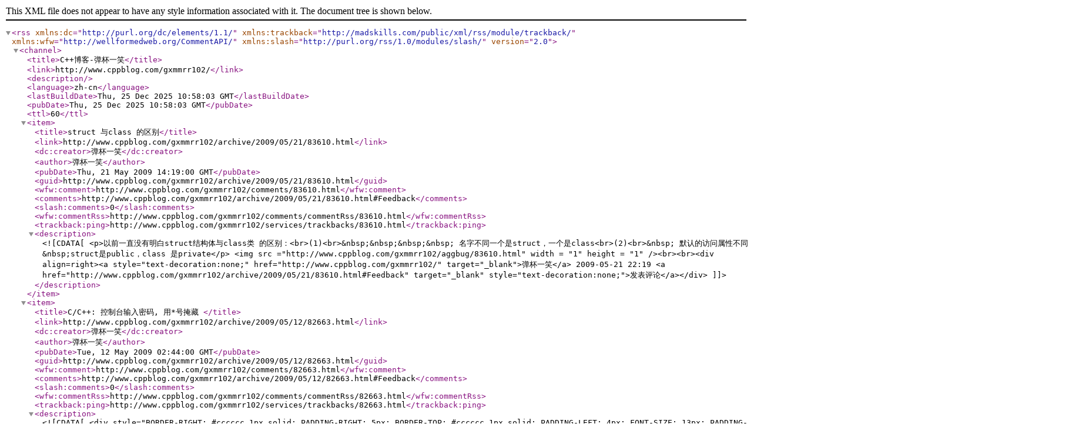

--- FILE ---
content_type: text/xml
request_url: http://www.cppblog.com/gxmmrr102/rss.aspx
body_size: 8109
content:
<?xml version="1.0" encoding="utf-8" standalone="yes"?><rss version="2.0" xmlns:dc="http://purl.org/dc/elements/1.1/" xmlns:trackback="http://madskills.com/public/xml/rss/module/trackback/" xmlns:wfw="http://wellformedweb.org/CommentAPI/" xmlns:slash="http://purl.org/rss/1.0/modules/slash/"><channel><title>C++博客-弹杯一笑</title><link>http://www.cppblog.com/gxmmrr102/</link><description /><language>zh-cn</language><lastBuildDate>Thu, 25 Dec 2025 10:58:03 GMT</lastBuildDate><pubDate>Thu, 25 Dec 2025 10:58:03 GMT</pubDate><ttl>60</ttl><item><title>struct 与class 的区别</title><link>http://www.cppblog.com/gxmmrr102/archive/2009/05/21/83610.html</link><dc:creator>弹杯一笑</dc:creator><author>弹杯一笑</author><pubDate>Thu, 21 May 2009 14:19:00 GMT</pubDate><guid>http://www.cppblog.com/gxmmrr102/archive/2009/05/21/83610.html</guid><wfw:comment>http://www.cppblog.com/gxmmrr102/comments/83610.html</wfw:comment><comments>http://www.cppblog.com/gxmmrr102/archive/2009/05/21/83610.html#Feedback</comments><slash:comments>0</slash:comments><wfw:commentRss>http://www.cppblog.com/gxmmrr102/comments/commentRss/83610.html</wfw:commentRss><trackback:ping>http://www.cppblog.com/gxmmrr102/services/trackbacks/83610.html</trackback:ping><description><![CDATA[<p>以前一直没有明白struct结构体与class类 的区别：<br>(1)<br>&nbsp;&nbsp;&nbsp;&nbsp; 名字不同一个是struct，一个是class<br>(2)<br>&nbsp; 默认的访问属性不同&nbsp;struct是public，class 是private</p>
<img src ="http://www.cppblog.com/gxmmrr102/aggbug/83610.html" width = "1" height = "1" /><br><br><div align=right><a style="text-decoration:none;" href="http://www.cppblog.com/gxmmrr102/" target="_blank">弹杯一笑</a> 2009-05-21 22:19 <a href="http://www.cppblog.com/gxmmrr102/archive/2009/05/21/83610.html#Feedback" target="_blank" style="text-decoration:none;">发表评论</a></div>]]></description></item><item><title>C/C++: 控制台输入密码, 用*号掩藏 </title><link>http://www.cppblog.com/gxmmrr102/archive/2009/05/12/82663.html</link><dc:creator>弹杯一笑</dc:creator><author>弹杯一笑</author><pubDate>Tue, 12 May 2009 02:44:00 GMT</pubDate><guid>http://www.cppblog.com/gxmmrr102/archive/2009/05/12/82663.html</guid><wfw:comment>http://www.cppblog.com/gxmmrr102/comments/82663.html</wfw:comment><comments>http://www.cppblog.com/gxmmrr102/archive/2009/05/12/82663.html#Feedback</comments><slash:comments>0</slash:comments><wfw:commentRss>http://www.cppblog.com/gxmmrr102/comments/commentRss/82663.html</wfw:commentRss><trackback:ping>http://www.cppblog.com/gxmmrr102/services/trackbacks/82663.html</trackback:ping><description><![CDATA[<div style="BORDER-RIGHT: #cccccc 1px solid; PADDING-RIGHT: 5px; BORDER-TOP: #cccccc 1px solid; PADDING-LEFT: 4px; FONT-SIZE: 13px; PADDING-BOTTOM: 4px; BORDER-LEFT: #cccccc 1px solid; WIDTH: 98%; WORD-BREAK: break-all; PADDING-TOP: 4px; BORDER-BOTTOM: #cccccc 1px solid; BACKGROUND-COLOR: #eeeeee"><img src="http://www.cppblog.com/Images/OutliningIndicators/None.gif" align=top><span style="COLOR: #008000">//</span><span style="COLOR: #008000">此代码有一个网友所写</span><span style="COLOR: #008000"><br><img src="http://www.cppblog.com/Images/OutliningIndicators/None.gif" align=top></span><span style="COLOR: #000000"><br><img src="http://www.cppblog.com/Images/OutliningIndicators/None.gif" align=top>#include&nbsp;</span><span style="COLOR: #000000">&lt;</span><span style="COLOR: #000000">iostream</span><span style="COLOR: #000000">&gt;</span><span style="COLOR: #000000"><br><img src="http://www.cppblog.com/Images/OutliningIndicators/None.gif" align=top>#include&nbsp;</span><span style="COLOR: #000000">&lt;</span><span style="COLOR: #000000">conio.h</span><span style="COLOR: #000000">&gt;</span><span style="COLOR: #000000"><br><img src="http://www.cppblog.com/Images/OutliningIndicators/None.gif" align=top><br><img id=Codehighlighter1_54_186_Open_Image onclick="this.style.display='none'; Codehighlighter1_54_186_Open_Text.style.display='none'; Codehighlighter1_54_186_Closed_Image.style.display='inline'; Codehighlighter1_54_186_Closed_Text.style.display='inline';" src="http://www.cppblog.com/Images/OutliningIndicators/ExpandedBlockStart.gif" align=top><img id=Codehighlighter1_54_186_Closed_Image style="DISPLAY: none" onclick="this.style.display='none'; Codehighlighter1_54_186_Closed_Text.style.display='none'; Codehighlighter1_54_186_Open_Image.style.display='inline'; Codehighlighter1_54_186_Open_Text.style.display='inline';" src="http://www.cppblog.com/Images/OutliningIndicators/ContractedBlock.gif" align=top></span><span id=Codehighlighter1_54_186_Closed_Text style="BORDER-RIGHT: #808080 1px solid; BORDER-TOP: #808080 1px solid; DISPLAY: none; BORDER-LEFT: #808080 1px solid; BORDER-BOTTOM: #808080 1px solid; BACKGROUND-COLOR: #ffffff">/**/</span><span id=Codehighlighter1_54_186_Open_Text><span style="COLOR: #008000">/*</span><span style="COLOR: #008000">*<br><img src="http://www.cppblog.com/Images/OutliningIndicators/InBlock.gif" align=top>&nbsp;*&nbsp;秘密在于conio.h中的getch()从键盘中读取字符时,并不会在屏幕上输出已经输入的字符,<br><img src="http://www.cppblog.com/Images/OutliningIndicators/InBlock.gif" align=top>&nbsp;*&nbsp;而用一个putch('*')来哄骗,代表已经输入一个字符<br><img src="http://www.cppblog.com/Images/OutliningIndicators/InBlock.gif" align=top>&nbsp;*&nbsp;怪不得这个头文件要叫conio.h,&nbsp;con的意思就有哄骗,看来就是由此而来.<br><img src="http://www.cppblog.com/Images/OutliningIndicators/ExpandedBlockEnd.gif" align=top>&nbsp;</span><span style="COLOR: #008000">*/</span></span><span style="COLOR: #000000"><br><img src="http://www.cppblog.com/Images/OutliningIndicators/None.gif" align=top><br><img src="http://www.cppblog.com/Images/OutliningIndicators/None.gif" align=top></span><span style="COLOR: #0000ff">using</span><span style="COLOR: #000000">&nbsp;</span><span style="COLOR: #0000ff">namespace</span><span style="COLOR: #000000">&nbsp;std;<br><img src="http://www.cppblog.com/Images/OutliningIndicators/None.gif" align=top><br><img id=Codehighlighter1_222_1585_Open_Image onclick="this.style.display='none'; Codehighlighter1_222_1585_Open_Text.style.display='none'; Codehighlighter1_222_1585_Closed_Image.style.display='inline'; Codehighlighter1_222_1585_Closed_Text.style.display='inline';" src="http://www.cppblog.com/Images/OutliningIndicators/ExpandedBlockStart.gif" align=top><img id=Codehighlighter1_222_1585_Closed_Image style="DISPLAY: none" onclick="this.style.display='none'; Codehighlighter1_222_1585_Closed_Text.style.display='none'; Codehighlighter1_222_1585_Open_Image.style.display='inline'; Codehighlighter1_222_1585_Open_Text.style.display='inline';" src="http://www.cppblog.com/Images/OutliningIndicators/ContractedBlock.gif" align=top></span><span style="COLOR: #0000ff">int</span><span style="COLOR: #000000">&nbsp;main()&nbsp;</span><span id=Codehighlighter1_222_1585_Closed_Text style="BORDER-RIGHT: #808080 1px solid; BORDER-TOP: #808080 1px solid; DISPLAY: none; BORDER-LEFT: #808080 1px solid; BORDER-BOTTOM: #808080 1px solid; BACKGROUND-COLOR: #ffffff"><img src="http://www.cppblog.com/Images/dot.gif"></span><span id=Codehighlighter1_222_1585_Open_Text><span style="COLOR: #000000">{<br><img src="http://www.cppblog.com/Images/OutliningIndicators/InBlock.gif" align=top>&nbsp;&nbsp;&nbsp;&nbsp;&nbsp;&nbsp;&nbsp;&nbsp;</span><span style="COLOR: #0000ff">char</span><span style="COLOR: #000000">*</span><span style="COLOR: #000000">&nbsp;password;<br><img src="http://www.cppblog.com/Images/OutliningIndicators/InBlock.gif" align=top>&nbsp;&nbsp;&nbsp;&nbsp;&nbsp;&nbsp;&nbsp;&nbsp;</span><span style="COLOR: #0000ff">char</span><span style="COLOR: #000000">*</span><span style="COLOR: #000000">&nbsp;passwordConfirm;<br><img src="http://www.cppblog.com/Images/OutliningIndicators/InBlock.gif" align=top><br><img src="http://www.cppblog.com/Images/OutliningIndicators/InBlock.gif" align=top>&nbsp;&nbsp;&nbsp;&nbsp;&nbsp;&nbsp;&nbsp;&nbsp;</span><span style="COLOR: #0000ff">int</span><span style="COLOR: #000000">&nbsp;length&nbsp;</span><span style="COLOR: #000000">=</span><span style="COLOR: #000000">&nbsp;</span><span style="COLOR: #000000">4</span><span style="COLOR: #000000">;<br><img src="http://www.cppblog.com/Images/OutliningIndicators/InBlock.gif" align=top>&nbsp;&nbsp;&nbsp;&nbsp;&nbsp;&nbsp;&nbsp;&nbsp;password&nbsp;</span><span style="COLOR: #000000">=</span><span style="COLOR: #000000">&nbsp;</span><span style="COLOR: #0000ff">new</span><span style="COLOR: #000000">&nbsp;</span><span style="COLOR: #0000ff">char</span><span style="COLOR: #000000">[length&nbsp;</span><span style="COLOR: #000000">+</span><span style="COLOR: #000000">&nbsp;</span><span style="COLOR: #000000">1</span><span style="COLOR: #000000">];<br><img src="http://www.cppblog.com/Images/OutliningIndicators/InBlock.gif" align=top>&nbsp;&nbsp;&nbsp;&nbsp;&nbsp;&nbsp;&nbsp;&nbsp;passwordConfirm&nbsp;</span><span style="COLOR: #000000">=</span><span style="COLOR: #000000">&nbsp;</span><span style="COLOR: #0000ff">new</span><span style="COLOR: #000000">&nbsp;</span><span style="COLOR: #0000ff">char</span><span style="COLOR: #000000">[length&nbsp;</span><span style="COLOR: #000000">+</span><span style="COLOR: #000000">&nbsp;</span><span style="COLOR: #000000">1</span><span style="COLOR: #000000">];<br><img src="http://www.cppblog.com/Images/OutliningIndicators/InBlock.gif" align=top><br><img src="http://www.cppblog.com/Images/OutliningIndicators/InBlock.gif" align=top>&nbsp;&nbsp;&nbsp;&nbsp;&nbsp;&nbsp;&nbsp;&nbsp;</span><span style="COLOR: #0000ff">char</span><span style="COLOR: #000000">*</span><span style="COLOR: #000000">&nbsp;p&nbsp;</span><span style="COLOR: #000000">=</span><span style="COLOR: #000000">&nbsp;NULL;<br><img src="http://www.cppblog.com/Images/OutliningIndicators/InBlock.gif" align=top>&nbsp;&nbsp;&nbsp;&nbsp;&nbsp;&nbsp;&nbsp;&nbsp;</span><span style="COLOR: #0000ff">int</span><span style="COLOR: #000000">&nbsp;count&nbsp;</span><span style="COLOR: #000000">=</span><span style="COLOR: #000000">&nbsp;</span><span style="COLOR: #000000">0</span><span style="COLOR: #000000">;<br><img src="http://www.cppblog.com/Images/OutliningIndicators/InBlock.gif" align=top><br><img src="http://www.cppblog.com/Images/OutliningIndicators/InBlock.gif" align=top>&nbsp;&nbsp;&nbsp;&nbsp;&nbsp;&nbsp;&nbsp;&nbsp;cout&nbsp;</span><span style="COLOR: #000000">&lt;&lt;</span><span style="COLOR: #000000">&nbsp;</span><span style="COLOR: #000000">"</span><span style="COLOR: #000000">Input&nbsp;password&nbsp;:&nbsp;</span><span style="COLOR: #000000">"</span><span style="COLOR: #000000">;<br><img src="http://www.cppblog.com/Images/OutliningIndicators/InBlock.gif" align=top>&nbsp;&nbsp;&nbsp;&nbsp;&nbsp;&nbsp;&nbsp;&nbsp;p&nbsp;</span><span style="COLOR: #000000">=</span><span style="COLOR: #000000">&nbsp;password;<br><img src="http://www.cppblog.com/Images/OutliningIndicators/InBlock.gif" align=top>&nbsp;&nbsp;&nbsp;&nbsp;&nbsp;&nbsp;&nbsp;&nbsp;count&nbsp;</span><span style="COLOR: #000000">=</span><span style="COLOR: #000000">&nbsp;</span><span style="COLOR: #000000">0</span><span style="COLOR: #000000">;<br><img src="http://www.cppblog.com/Images/OutliningIndicators/InBlock.gif" align=top>&nbsp;&nbsp;&nbsp;&nbsp;&nbsp;&nbsp;&nbsp;&nbsp;</span><span style="COLOR: #008000">//</span><span style="COLOR: #008000">fflush(stdin);</span><span style="COLOR: #008000"><br><img id=Codehighlighter1_602_860_Open_Image onclick="this.style.display='none'; Codehighlighter1_602_860_Open_Text.style.display='none'; Codehighlighter1_602_860_Closed_Image.style.display='inline'; Codehighlighter1_602_860_Closed_Text.style.display='inline';" src="http://www.cppblog.com/Images/OutliningIndicators/ExpandedSubBlockStart.gif" align=top><img id=Codehighlighter1_602_860_Closed_Image style="DISPLAY: none" onclick="this.style.display='none'; Codehighlighter1_602_860_Closed_Text.style.display='none'; Codehighlighter1_602_860_Open_Image.style.display='inline'; Codehighlighter1_602_860_Open_Text.style.display='inline';" src="http://www.cppblog.com/Images/OutliningIndicators/ContractedSubBlock.gif" align=top></span><span style="COLOR: #000000">&nbsp;&nbsp;&nbsp;&nbsp;&nbsp;&nbsp;&nbsp;&nbsp;</span><span style="COLOR: #0000ff">while</span><span style="COLOR: #000000">&nbsp;(((</span><span style="COLOR: #000000">*</span><span style="COLOR: #000000">p&nbsp;</span><span style="COLOR: #000000">=</span><span style="COLOR: #000000">&nbsp;getch())&nbsp;</span><span style="COLOR: #000000">!=</span><span style="COLOR: #000000">&nbsp;</span><span style="COLOR: #000000">13</span><span style="COLOR: #000000">)&nbsp;</span><span style="COLOR: #000000">&amp;&amp;</span><span style="COLOR: #000000">&nbsp;count&nbsp;</span><span style="COLOR: #000000">&lt;</span><span style="COLOR: #000000">&nbsp;length)&nbsp;</span><span id=Codehighlighter1_602_860_Closed_Text style="BORDER-RIGHT: #808080 1px solid; BORDER-TOP: #808080 1px solid; DISPLAY: none; BORDER-LEFT: #808080 1px solid; BORDER-BOTTOM: #808080 1px solid; BACKGROUND-COLOR: #ffffff"><img src="http://www.cppblog.com/Images/dot.gif"></span><span id=Codehighlighter1_602_860_Open_Text><span style="COLOR: #000000">{<br><img src="http://www.cppblog.com/Images/OutliningIndicators/InBlock.gif" align=top>&nbsp;&nbsp;&nbsp;&nbsp;&nbsp;&nbsp;&nbsp;&nbsp;&nbsp;&nbsp;&nbsp;&nbsp;&nbsp;&nbsp;&nbsp;&nbsp;</span><span style="COLOR: #008000">//</span><span style="COLOR: #008000">&nbsp;这里不是'\n'(10),&nbsp;new&nbsp;line<br><img src="http://www.cppblog.com/Images/OutliningIndicators/InBlock.gif" align=top>&nbsp;&nbsp;&nbsp;&nbsp;&nbsp;&nbsp;&nbsp;&nbsp;&nbsp;&nbsp;&nbsp;&nbsp;&nbsp;&nbsp;&nbsp;&nbsp;</span><span style="COLOR: #008000">//</span><span style="COLOR: #008000">&nbsp;而是'\r'(13),&nbsp;reback.&nbsp;即是按下回车键,好像这个东西是linux的.<br><img src="http://www.cppblog.com/Images/OutliningIndicators/InBlock.gif" align=top>&nbsp;&nbsp;&nbsp;&nbsp;&nbsp;&nbsp;&nbsp;&nbsp;&nbsp;&nbsp;&nbsp;&nbsp;&nbsp;&nbsp;&nbsp;&nbsp;</span><span style="COLOR: #008000">//</span><span style="COLOR: #008000">&nbsp;主要是与getch这个函数有关.</span><span style="COLOR: #008000"><br><img src="http://www.cppblog.com/Images/OutliningIndicators/InBlock.gif" align=top></span><span style="COLOR: #000000">&nbsp;&nbsp;&nbsp;&nbsp;&nbsp;&nbsp;&nbsp;&nbsp;&nbsp;&nbsp;&nbsp;&nbsp;&nbsp;&nbsp;&nbsp;&nbsp;putch(</span><span style="COLOR: #000000">'</span><span style="COLOR: #000000">*</span><span style="COLOR: #000000">'</span><span style="COLOR: #000000">);<br><img src="http://www.cppblog.com/Images/OutliningIndicators/InBlock.gif" align=top>&nbsp;&nbsp;&nbsp;&nbsp;&nbsp;&nbsp;&nbsp;&nbsp;&nbsp;&nbsp;&nbsp;&nbsp;&nbsp;&nbsp;&nbsp;&nbsp;fflush(stdin);<br><img src="http://www.cppblog.com/Images/OutliningIndicators/InBlock.gif" align=top><br><img src="http://www.cppblog.com/Images/OutliningIndicators/InBlock.gif" align=top>&nbsp;&nbsp;&nbsp;&nbsp;&nbsp;&nbsp;&nbsp;&nbsp;&nbsp;&nbsp;&nbsp;&nbsp;&nbsp;&nbsp;&nbsp;&nbsp;p</span><span style="COLOR: #000000">++</span><span style="COLOR: #000000">;<br><img src="http://www.cppblog.com/Images/OutliningIndicators/InBlock.gif" align=top>&nbsp;&nbsp;&nbsp;&nbsp;&nbsp;&nbsp;&nbsp;&nbsp;&nbsp;&nbsp;&nbsp;&nbsp;&nbsp;&nbsp;&nbsp;&nbsp;count</span><span style="COLOR: #000000">++</span><span style="COLOR: #000000">;<br><img src="http://www.cppblog.com/Images/OutliningIndicators/ExpandedSubBlockEnd.gif" align=top>&nbsp;&nbsp;&nbsp;&nbsp;&nbsp;&nbsp;&nbsp;&nbsp;}</span></span><span style="COLOR: #000000"><br><img src="http://www.cppblog.com/Images/OutliningIndicators/InBlock.gif" align=top>&nbsp;&nbsp;&nbsp;&nbsp;&nbsp;&nbsp;&nbsp;&nbsp;password[count]&nbsp;</span><span style="COLOR: #000000">=</span><span style="COLOR: #000000">&nbsp;</span><span style="COLOR: #000000">'</span><span style="COLOR: #000000">\0</span><span style="COLOR: #000000">'</span><span style="COLOR: #000000">;<br><img src="http://www.cppblog.com/Images/OutliningIndicators/InBlock.gif" align=top><br><img src="http://www.cppblog.com/Images/OutliningIndicators/InBlock.gif" align=top>&nbsp;&nbsp;&nbsp;&nbsp;&nbsp;&nbsp;&nbsp;&nbsp;cout&nbsp;</span><span style="COLOR: #000000">&lt;&lt;</span><span style="COLOR: #000000">&nbsp;endl&nbsp;</span><span style="COLOR: #000000">&lt;&lt;</span><span style="COLOR: #000000">&nbsp;</span><span style="COLOR: #000000">"</span><span style="COLOR: #000000">Confirm&nbsp;the&nbsp;password&nbsp;:&nbsp;</span><span style="COLOR: #000000">"</span><span style="COLOR: #000000">;<br><img src="http://www.cppblog.com/Images/OutliningIndicators/InBlock.gif" align=top>&nbsp;&nbsp;&nbsp;&nbsp;&nbsp;&nbsp;&nbsp;&nbsp;p&nbsp;</span><span style="COLOR: #000000">=</span><span style="COLOR: #000000">&nbsp;passwordConfirm;<br><img src="http://www.cppblog.com/Images/OutliningIndicators/InBlock.gif" align=top>&nbsp;&nbsp;&nbsp;&nbsp;&nbsp;&nbsp;&nbsp;&nbsp;count&nbsp;</span><span style="COLOR: #000000">=</span><span style="COLOR: #000000">&nbsp;</span><span style="COLOR: #000000">0</span><span style="COLOR: #000000">;<br><img src="http://www.cppblog.com/Images/OutliningIndicators/InBlock.gif" align=top>&nbsp;&nbsp;&nbsp;&nbsp;&nbsp;&nbsp;&nbsp;&nbsp;</span><span style="COLOR: #008000">//</span><span style="COLOR: #008000">fflush(stdin);</span><span style="COLOR: #008000"><br><img id=Codehighlighter1_1077_1193_Open_Image onclick="this.style.display='none'; Codehighlighter1_1077_1193_Open_Text.style.display='none'; Codehighlighter1_1077_1193_Closed_Image.style.display='inline'; Codehighlighter1_1077_1193_Closed_Text.style.display='inline';" src="http://www.cppblog.com/Images/OutliningIndicators/ExpandedSubBlockStart.gif" align=top><img id=Codehighlighter1_1077_1193_Closed_Image style="DISPLAY: none" onclick="this.style.display='none'; Codehighlighter1_1077_1193_Closed_Text.style.display='none'; Codehighlighter1_1077_1193_Open_Image.style.display='inline'; Codehighlighter1_1077_1193_Open_Text.style.display='inline';" src="http://www.cppblog.com/Images/OutliningIndicators/ContractedSubBlock.gif" align=top></span><span style="COLOR: #000000">&nbsp;&nbsp;&nbsp;&nbsp;&nbsp;&nbsp;&nbsp;&nbsp;</span><span style="COLOR: #0000ff">while</span><span style="COLOR: #000000">&nbsp;(((</span><span style="COLOR: #000000">*</span><span style="COLOR: #000000">p&nbsp;</span><span style="COLOR: #000000">=</span><span style="COLOR: #000000">&nbsp;getch())&nbsp;</span><span style="COLOR: #000000">!=</span><span style="COLOR: #000000">&nbsp;</span><span style="COLOR: #000000">13</span><span style="COLOR: #000000">)&nbsp;</span><span style="COLOR: #000000">&amp;&amp;</span><span style="COLOR: #000000">&nbsp;count&nbsp;</span><span style="COLOR: #000000">&lt;</span><span style="COLOR: #000000">&nbsp;length)&nbsp;</span><span id=Codehighlighter1_1077_1193_Closed_Text style="BORDER-RIGHT: #808080 1px solid; BORDER-TOP: #808080 1px solid; DISPLAY: none; BORDER-LEFT: #808080 1px solid; BORDER-BOTTOM: #808080 1px solid; BACKGROUND-COLOR: #ffffff"><img src="http://www.cppblog.com/Images/dot.gif"></span><span id=Codehighlighter1_1077_1193_Open_Text><span style="COLOR: #000000">{<br><img src="http://www.cppblog.com/Images/OutliningIndicators/InBlock.gif" align=top>&nbsp;&nbsp;&nbsp;&nbsp;&nbsp;&nbsp;&nbsp;&nbsp;&nbsp;&nbsp;&nbsp;&nbsp;&nbsp;&nbsp;&nbsp;&nbsp;putch(</span><span style="COLOR: #000000">'</span><span style="COLOR: #000000">*</span><span style="COLOR: #000000">'</span><span style="COLOR: #000000">);<br><img src="http://www.cppblog.com/Images/OutliningIndicators/InBlock.gif" align=top>&nbsp;&nbsp;&nbsp;&nbsp;&nbsp;&nbsp;&nbsp;&nbsp;&nbsp;&nbsp;&nbsp;&nbsp;&nbsp;&nbsp;&nbsp;&nbsp;fflush(stdin);<br><img src="http://www.cppblog.com/Images/OutliningIndicators/InBlock.gif" align=top><br><img src="http://www.cppblog.com/Images/OutliningIndicators/InBlock.gif" align=top>&nbsp;&nbsp;&nbsp;&nbsp;&nbsp;&nbsp;&nbsp;&nbsp;&nbsp;&nbsp;&nbsp;&nbsp;&nbsp;&nbsp;&nbsp;&nbsp;p</span><span style="COLOR: #000000">++</span><span style="COLOR: #000000">;<br><img src="http://www.cppblog.com/Images/OutliningIndicators/InBlock.gif" align=top>&nbsp;&nbsp;&nbsp;&nbsp;&nbsp;&nbsp;&nbsp;&nbsp;&nbsp;&nbsp;&nbsp;&nbsp;&nbsp;&nbsp;&nbsp;&nbsp;count</span><span style="COLOR: #000000">++</span><span style="COLOR: #000000">;<br><img src="http://www.cppblog.com/Images/OutliningIndicators/ExpandedSubBlockEnd.gif" align=top>&nbsp;&nbsp;&nbsp;&nbsp;&nbsp;&nbsp;&nbsp;&nbsp;}</span></span><span style="COLOR: #000000"><br><img src="http://www.cppblog.com/Images/OutliningIndicators/InBlock.gif" align=top>&nbsp;&nbsp;&nbsp;&nbsp;&nbsp;&nbsp;&nbsp;&nbsp;passwordConfirm[count]&nbsp;</span><span style="COLOR: #000000">=</span><span style="COLOR: #000000">&nbsp;</span><span style="COLOR: #000000">'</span><span style="COLOR: #000000">\0</span><span style="COLOR: #000000">'</span><span style="COLOR: #000000">;<br><img src="http://www.cppblog.com/Images/OutliningIndicators/InBlock.gif" align=top><br><img src="http://www.cppblog.com/Images/OutliningIndicators/InBlock.gif" align=top>&nbsp;&nbsp;&nbsp;&nbsp;&nbsp;&nbsp;&nbsp;&nbsp;cout&nbsp;</span><span style="COLOR: #000000">&lt;&lt;</span><span style="COLOR: #000000">&nbsp;endl;<br><img id=Codehighlighter1_1310_1420_Open_Image onclick="this.style.display='none'; Codehighlighter1_1310_1420_Open_Text.style.display='none'; Codehighlighter1_1310_1420_Closed_Image.style.display='inline'; Codehighlighter1_1310_1420_Closed_Text.style.display='inline';" src="http://www.cppblog.com/Images/OutliningIndicators/ExpandedSubBlockStart.gif" align=top><img id=Codehighlighter1_1310_1420_Closed_Image style="DISPLAY: none" onclick="this.style.display='none'; Codehighlighter1_1310_1420_Closed_Text.style.display='none'; Codehighlighter1_1310_1420_Open_Image.style.display='inline'; Codehighlighter1_1310_1420_Open_Text.style.display='inline';" src="http://www.cppblog.com/Images/OutliningIndicators/ContractedSubBlock.gif" align=top>&nbsp;&nbsp;&nbsp;&nbsp;&nbsp;&nbsp;&nbsp;&nbsp;</span><span style="COLOR: #0000ff">if</span><span style="COLOR: #000000">&nbsp;(strcmp(password,&nbsp;passwordConfirm)&nbsp;</span><span style="COLOR: #000000">==</span><span style="COLOR: #000000">&nbsp;</span><span style="COLOR: #000000">0</span><span style="COLOR: #000000">)&nbsp;</span><span id=Codehighlighter1_1310_1420_Closed_Text style="BORDER-RIGHT: #808080 1px solid; BORDER-TOP: #808080 1px solid; DISPLAY: none; BORDER-LEFT: #808080 1px solid; BORDER-BOTTOM: #808080 1px solid; BACKGROUND-COLOR: #ffffff"><img src="http://www.cppblog.com/Images/dot.gif"></span><span id=Codehighlighter1_1310_1420_Open_Text><span style="COLOR: #000000">{<br><img src="http://www.cppblog.com/Images/OutliningIndicators/InBlock.gif" align=top>&nbsp;&nbsp;&nbsp;&nbsp;&nbsp;&nbsp;&nbsp;&nbsp;&nbsp;&nbsp;&nbsp;&nbsp;&nbsp;&nbsp;&nbsp;&nbsp;cout&nbsp;</span><span style="COLOR: #000000">&lt;&lt;</span><span style="COLOR: #000000">&nbsp;</span><span style="COLOR: #000000">"</span><span style="COLOR: #000000">The&nbsp;password&nbsp;is&nbsp;right.</span><span style="COLOR: #000000">"</span><span style="COLOR: #000000">&nbsp;</span><span style="COLOR: #000000">&lt;&lt;</span><span style="COLOR: #000000">&nbsp;endl;<br><img src="http://www.cppblog.com/Images/OutliningIndicators/InBlock.gif" align=top>&nbsp;&nbsp;&nbsp;&nbsp;&nbsp;&nbsp;&nbsp;&nbsp;&nbsp;&nbsp;&nbsp;&nbsp;&nbsp;&nbsp;&nbsp;&nbsp;cout&nbsp;</span><span style="COLOR: #000000">&lt;&lt;</span><span style="COLOR: #000000">&nbsp;password&nbsp;</span><span style="COLOR: #000000">&lt;&lt;</span><span style="COLOR: #000000">&nbsp;endl;<br><img id=Codehighlighter1_1427_1564_Open_Image onclick="this.style.display='none'; Codehighlighter1_1427_1564_Open_Text.style.display='none'; Codehighlighter1_1427_1564_Closed_Image.style.display='inline'; Codehighlighter1_1427_1564_Closed_Text.style.display='inline';" src="http://www.cppblog.com/Images/OutliningIndicators/ExpandedSubBlockStart.gif" align=top><img id=Codehighlighter1_1427_1564_Closed_Image style="DISPLAY: none" onclick="this.style.display='none'; Codehighlighter1_1427_1564_Closed_Text.style.display='none'; Codehighlighter1_1427_1564_Open_Image.style.display='inline'; Codehighlighter1_1427_1564_Open_Text.style.display='inline';" src="http://www.cppblog.com/Images/OutliningIndicators/ContractedSubBlock.gif" align=top>&nbsp;&nbsp;&nbsp;&nbsp;&nbsp;&nbsp;&nbsp;&nbsp;}</span></span><span style="COLOR: #000000">&nbsp;</span><span style="COLOR: #0000ff">else</span><span style="COLOR: #000000">&nbsp;</span><span id=Codehighlighter1_1427_1564_Closed_Text style="BORDER-RIGHT: #808080 1px solid; BORDER-TOP: #808080 1px solid; DISPLAY: none; BORDER-LEFT: #808080 1px solid; BORDER-BOTTOM: #808080 1px solid; BACKGROUND-COLOR: #ffffff"><img src="http://www.cppblog.com/Images/dot.gif"></span><span id=Codehighlighter1_1427_1564_Open_Text><span style="COLOR: #000000">{<br><img src="http://www.cppblog.com/Images/OutliningIndicators/InBlock.gif" align=top>&nbsp;&nbsp;&nbsp;&nbsp;&nbsp;&nbsp;&nbsp;&nbsp;&nbsp;&nbsp;&nbsp;&nbsp;&nbsp;&nbsp;&nbsp;&nbsp;cout&nbsp;</span><span style="COLOR: #000000">&lt;&lt;</span><span style="COLOR: #000000">&nbsp;</span><span style="COLOR: #000000">"</span><span style="COLOR: #000000">Confirm&nbsp;password&nbsp;fail.</span><span style="COLOR: #000000">"</span><span style="COLOR: #000000">&nbsp;</span><span style="COLOR: #000000">&lt;&lt;</span><span style="COLOR: #000000">&nbsp;endl;<br><img src="http://www.cppblog.com/Images/OutliningIndicators/InBlock.gif" align=top>&nbsp;&nbsp;&nbsp;&nbsp;&nbsp;&nbsp;&nbsp;&nbsp;&nbsp;&nbsp;&nbsp;&nbsp;&nbsp;&nbsp;&nbsp;&nbsp;cout&nbsp;</span><span style="COLOR: #000000">&lt;&lt;</span><span style="COLOR: #000000">&nbsp;password&nbsp;</span><span style="COLOR: #000000">&lt;&lt;</span><span style="COLOR: #000000">&nbsp;endl&nbsp;</span><span style="COLOR: #000000">&lt;&lt;</span><span style="COLOR: #000000">&nbsp;passwordConfirm&nbsp;</span><span style="COLOR: #000000">&lt;&lt;</span><span style="COLOR: #000000">&nbsp;endl;<br><img src="http://www.cppblog.com/Images/OutliningIndicators/ExpandedSubBlockEnd.gif" align=top>&nbsp;&nbsp;&nbsp;&nbsp;&nbsp;&nbsp;&nbsp;&nbsp;}</span></span><span style="COLOR: #000000"><br><img src="http://www.cppblog.com/Images/OutliningIndicators/InBlock.gif" align=top><br><img src="http://www.cppblog.com/Images/OutliningIndicators/InBlock.gif" align=top>&nbsp;&nbsp;&nbsp;&nbsp;&nbsp;&nbsp;&nbsp;&nbsp;</span><span style="COLOR: #0000ff">return</span><span style="COLOR: #000000">&nbsp;</span><span style="COLOR: #000000">0</span><span style="COLOR: #000000">;<br><img src="http://www.cppblog.com/Images/OutliningIndicators/ExpandedBlockEnd.gif" align=top>}</span></span><span style="COLOR: #000000"><br><img src="http://www.cppblog.com/Images/OutliningIndicators/None.gif" align=top><br><img src="http://www.cppblog.com/Images/OutliningIndicators/None.gif" align=top></span></div>
<img src ="http://www.cppblog.com/gxmmrr102/aggbug/82663.html" width = "1" height = "1" /><br><br><div align=right><a style="text-decoration:none;" href="http://www.cppblog.com/gxmmrr102/" target="_blank">弹杯一笑</a> 2009-05-12 10:44 <a href="http://www.cppblog.com/gxmmrr102/archive/2009/05/12/82663.html#Feedback" target="_blank" style="text-decoration:none;">发表评论</a></div>]]></description></item><item><title>N皇后问题求解</title><link>http://www.cppblog.com/gxmmrr102/archive/2009/04/01/78615.html</link><dc:creator>弹杯一笑</dc:creator><author>弹杯一笑</author><pubDate>Wed, 01 Apr 2009 15:17:00 GMT</pubDate><guid>http://www.cppblog.com/gxmmrr102/archive/2009/04/01/78615.html</guid><wfw:comment>http://www.cppblog.com/gxmmrr102/comments/78615.html</wfw:comment><comments>http://www.cppblog.com/gxmmrr102/archive/2009/04/01/78615.html#Feedback</comments><slash:comments>0</slash:comments><wfw:commentRss>http://www.cppblog.com/gxmmrr102/comments/commentRss/78615.html</wfw:commentRss><trackback:ping>http://www.cppblog.com/gxmmrr102/services/trackbacks/78615.html</trackback:ping><description><![CDATA[&nbsp;&nbsp;&nbsp;&nbsp; 摘要: //N皇后问题求解(此处为8皇后)&nbsp;&nbsp;1#include&nbsp;&lt;iostream&gt;&nbsp;&nbsp;2#include&nbsp;&lt;cstdio&gt;&nbsp;&nbsp;3#include&nbsp;&lt;ctime&gt;&nbsp;&nbsp;4#include&nbsp;&lt;cmath&gt;&nbsp;&nbsp;&nbsp...&nbsp;&nbsp;<a href='http://www.cppblog.com/gxmmrr102/archive/2009/04/01/78615.html'>阅读全文</a><img src ="http://www.cppblog.com/gxmmrr102/aggbug/78615.html" width = "1" height = "1" /><br><br><div align=right><a style="text-decoration:none;" href="http://www.cppblog.com/gxmmrr102/" target="_blank">弹杯一笑</a> 2009-04-01 23:17 <a href="http://www.cppblog.com/gxmmrr102/archive/2009/04/01/78615.html#Feedback" target="_blank" style="text-decoration:none;">发表评论</a></div>]]></description></item><item><title>如何设计一个范型算法</title><link>http://www.cppblog.com/gxmmrr102/archive/2009/03/30/78428.html</link><dc:creator>弹杯一笑</dc:creator><author>弹杯一笑</author><pubDate>Mon, 30 Mar 2009 15:54:00 GMT</pubDate><guid>http://www.cppblog.com/gxmmrr102/archive/2009/03/30/78428.html</guid><wfw:comment>http://www.cppblog.com/gxmmrr102/comments/78428.html</wfw:comment><comments>http://www.cppblog.com/gxmmrr102/archive/2009/03/30/78428.html#Feedback</comments><slash:comments>0</slash:comments><wfw:commentRss>http://www.cppblog.com/gxmmrr102/comments/commentRss/78428.html</wfw:commentRss><trackback:ping>http://www.cppblog.com/gxmmrr102/services/trackbacks/78428.html</trackback:ping><description><![CDATA[<p>// essential&nbsp; c++ <br>向一个容器(比如 vector)中添加数字后，然后随便输入待比较的数字( int a ;)，求找出在vector中比a大的数字，比a小的数字，和a相等的数字，或者是a的3倍，5倍等之类的数字的集合.<br><br>//开始看下面的代码之前，你是怎么思考的呢？你是不是觉得直接在里面写个函数比较就是了？或者是其他的呢？</p>
<div style="BORDER-RIGHT: #cccccc 1px solid; PADDING-RIGHT: 5px; BORDER-TOP: #cccccc 1px solid; PADDING-LEFT: 4px; FONT-SIZE: 18pt; PADDING-BOTTOM: 4px; BORDER-LEFT: #cccccc 1px solid; WIDTH: 98%; WORD-BREAK: break-all; PADDING-TOP: 4px; BORDER-BOTTOM: #cccccc 1px solid; BACKGROUND-COLOR: #eeeeee"><span style="COLOR: #008080">&nbsp;1</span><img src="http://www.cppblog.com/Images/OutliningIndicators/None.gif" align=top><span style="COLOR: #000000">#include</span><span style="COLOR: #000000">&lt;</span><span style="COLOR: #000000">iostream</span><span style="COLOR: #000000">&gt;</span><span style="COLOR: #000000"><br></span><span style="COLOR: #008080">&nbsp;2</span><span style="COLOR: #000000"><img src="http://www.cppblog.com/Images/OutliningIndicators/None.gif" align=top>#include&nbsp;</span><span style="COLOR: #000000">&lt;</span><span style="COLOR: #000000">vector</span><span style="COLOR: #000000">&gt;</span><span style="COLOR: #000000"><br></span><span style="COLOR: #008080">&nbsp;3</span><span style="COLOR: #000000"><img src="http://www.cppblog.com/Images/OutliningIndicators/None.gif" align=top>#include&nbsp;</span><span style="COLOR: #000000">&lt;</span><span style="COLOR: #0000ff">string</span><span style="COLOR: #000000">&gt;</span><span style="COLOR: #000000"><br></span><span style="COLOR: #008080">&nbsp;4</span><span style="COLOR: #000000"><img src="http://www.cppblog.com/Images/OutliningIndicators/None.gif" align=top></span><span style="COLOR: #0000ff">using</span><span style="COLOR: #000000">&nbsp;</span><span style="COLOR: #0000ff">namespace</span><span style="COLOR: #000000">&nbsp;std;<br></span><span style="COLOR: #008080">&nbsp;5</span><span style="COLOR: #000000"><img id=Codehighlighter1_76_153_Open_Image onclick="this.style.display='none'; Codehighlighter1_76_153_Open_Text.style.display='none'; Codehighlighter1_76_153_Closed_Image.style.display='inline'; Codehighlighter1_76_153_Closed_Text.style.display='inline';" src="http://www.cppblog.com/Images/OutliningIndicators/ExpandedBlockStart.gif" align=top><img id=Codehighlighter1_76_153_Closed_Image style="DISPLAY: none" onclick="this.style.display='none'; Codehighlighter1_76_153_Closed_Text.style.display='none'; Codehighlighter1_76_153_Open_Image.style.display='inline'; Codehighlighter1_76_153_Open_Text.style.display='inline';" src="http://www.cppblog.com/Images/OutliningIndicators/ContractedBlock.gif" align=top></span><span id=Codehighlighter1_76_153_Closed_Text style="BORDER-RIGHT: #808080 1px solid; BORDER-TOP: #808080 1px solid; DISPLAY: none; BORDER-LEFT: #808080 1px solid; BORDER-BOTTOM: #808080 1px solid; BACKGROUND-COLOR: #ffffff">/**/</span><span id=Codehighlighter1_76_153_Open_Text><span style="COLOR: #008000">/*</span><span style="COLOR: #008000"><br></span><span style="COLOR: #008080">&nbsp;6</span><span style="COLOR: #008000"><img src="http://www.cppblog.com/Images/OutliningIndicators/InBlock.gif" align=top>*&nbsp;单独写出相关的函数&nbsp;&nbsp;如&nbsp;比较，倍数之类的，后面调用&nbsp;。<br></span><span style="COLOR: #008080">&nbsp;7</span><span style="COLOR: #008000"><img src="http://www.cppblog.com/Images/OutliningIndicators/InBlock.gif" align=top>*&nbsp;此处仅写了小于和大于函数&nbsp;&nbsp;&nbsp;其他的依次类推。<br></span><span style="COLOR: #008080">&nbsp;8</span><span style="COLOR: #008000"><img src="http://www.cppblog.com/Images/OutliningIndicators/InBlock.gif" align=top>*&nbsp;注意参数&nbsp;与指针函数的匹配<br></span><span style="COLOR: #008080">&nbsp;9</span><span style="COLOR: #008000"><img src="http://www.cppblog.com/Images/OutliningIndicators/ExpandedBlockEnd.gif" align=top></span><span style="COLOR: #008000">*/</span></span><span style="COLOR: #000000"><br></span><span style="COLOR: #008080">10</span><span style="COLOR: #000000"><img src="http://www.cppblog.com/Images/OutliningIndicators/None.gif" align=top></span><span style="COLOR: #0000ff">bool</span><span style="COLOR: #000000">&nbsp;less_than(</span><span style="COLOR: #0000ff">int</span><span style="COLOR: #000000">&nbsp;v1,</span><span style="COLOR: #0000ff">int</span><span style="COLOR: #000000">&nbsp;v2)<br></span><span style="COLOR: #008080">11</span><span style="COLOR: #000000"><img id=Codehighlighter1_185_217_Open_Image onclick="this.style.display='none'; Codehighlighter1_185_217_Open_Text.style.display='none'; Codehighlighter1_185_217_Closed_Image.style.display='inline'; Codehighlighter1_185_217_Closed_Text.style.display='inline';" src="http://www.cppblog.com/Images/OutliningIndicators/ExpandedBlockStart.gif" align=top><img id=Codehighlighter1_185_217_Closed_Image style="DISPLAY: none" onclick="this.style.display='none'; Codehighlighter1_185_217_Closed_Text.style.display='none'; Codehighlighter1_185_217_Open_Image.style.display='inline'; Codehighlighter1_185_217_Open_Text.style.display='inline';" src="http://www.cppblog.com/Images/OutliningIndicators/ContractedBlock.gif" align=top></span><span id=Codehighlighter1_185_217_Closed_Text style="BORDER-RIGHT: #808080 1px solid; BORDER-TOP: #808080 1px solid; DISPLAY: none; BORDER-LEFT: #808080 1px solid; BORDER-BOTTOM: #808080 1px solid; BACKGROUND-COLOR: #ffffff"><img src="http://www.cppblog.com/Images/dot.gif"></span><span id=Codehighlighter1_185_217_Open_Text><span style="COLOR: #000000">{<br></span><span style="COLOR: #008080">12</span><span style="COLOR: #000000"><img src="http://www.cppblog.com/Images/OutliningIndicators/InBlock.gif" align=top>&nbsp;&nbsp;&nbsp;&nbsp;&nbsp;</span><span style="COLOR: #0000ff">return</span><span style="COLOR: #000000">&nbsp;v1</span><span style="COLOR: #000000">&lt;</span><span style="COLOR: #000000">v2</span><span style="COLOR: #000000">?</span><span style="COLOR: #0000ff">true</span><span style="COLOR: #000000">:</span><span style="COLOR: #0000ff">false</span><span style="COLOR: #000000">;<br></span><span style="COLOR: #008080">13</span><span style="COLOR: #000000"><img src="http://www.cppblog.com/Images/OutliningIndicators/ExpandedBlockEnd.gif" align=top>}</span></span><span style="COLOR: #000000"><br></span><span style="COLOR: #008080">14</span><span style="COLOR: #000000"><img src="http://www.cppblog.com/Images/OutliningIndicators/None.gif" align=top></span><span style="COLOR: #0000ff">bool</span><span style="COLOR: #000000">&nbsp;greater_than(</span><span style="COLOR: #0000ff">int</span><span style="COLOR: #000000">&nbsp;v1,</span><span style="COLOR: #0000ff">int</span><span style="COLOR: #000000">&nbsp;v2)<br></span><span style="COLOR: #008080">15</span><span style="COLOR: #000000"><img id=Codehighlighter1_252_288_Open_Image onclick="this.style.display='none'; Codehighlighter1_252_288_Open_Text.style.display='none'; Codehighlighter1_252_288_Closed_Image.style.display='inline'; Codehighlighter1_252_288_Closed_Text.style.display='inline';" src="http://www.cppblog.com/Images/OutliningIndicators/ExpandedBlockStart.gif" align=top><img id=Codehighlighter1_252_288_Closed_Image style="DISPLAY: none" onclick="this.style.display='none'; Codehighlighter1_252_288_Closed_Text.style.display='none'; Codehighlighter1_252_288_Open_Image.style.display='inline'; Codehighlighter1_252_288_Open_Text.style.display='inline';" src="http://www.cppblog.com/Images/OutliningIndicators/ContractedBlock.gif" align=top></span><span id=Codehighlighter1_252_288_Closed_Text style="BORDER-RIGHT: #808080 1px solid; BORDER-TOP: #808080 1px solid; DISPLAY: none; BORDER-LEFT: #808080 1px solid; BORDER-BOTTOM: #808080 1px solid; BACKGROUND-COLOR: #ffffff"><img src="http://www.cppblog.com/Images/dot.gif"></span><span id=Codehighlighter1_252_288_Open_Text><span style="COLOR: #000000">{<br></span><span style="COLOR: #008080">16</span><span style="COLOR: #000000"><img src="http://www.cppblog.com/Images/OutliningIndicators/InBlock.gif" align=top>&nbsp;&nbsp;&nbsp;&nbsp;&nbsp;</span><span style="COLOR: #0000ff">return</span><span style="COLOR: #000000">&nbsp;v1&nbsp;</span><span style="COLOR: #000000">&gt;</span><span style="COLOR: #000000">&nbsp;v2&nbsp;</span><span style="COLOR: #000000">?</span><span style="COLOR: #000000">&nbsp;</span><span style="COLOR: #0000ff">true</span><span style="COLOR: #000000">:</span><span style="COLOR: #0000ff">false</span><span style="COLOR: #000000">;<br></span><span style="COLOR: #008080">17</span><span style="COLOR: #000000"><img src="http://www.cppblog.com/Images/OutliningIndicators/ExpandedBlockEnd.gif" align=top>}</span></span><span style="COLOR: #000000"><br></span><span style="COLOR: #008080">18</span><span style="COLOR: #000000"><img src="http://www.cppblog.com/Images/OutliningIndicators/None.gif" align=top><br></span><span style="COLOR: #008080">19</span><span style="COLOR: #000000"><img src="http://www.cppblog.com/Images/OutliningIndicators/None.gif" align=top>vector</span><span style="COLOR: #000000">&lt;</span><span style="COLOR: #0000ff">int</span><span style="COLOR: #000000">&gt;</span><span style="COLOR: #000000">&nbsp;filter_ver1(</span><span style="COLOR: #0000ff">const</span><span style="COLOR: #000000">&nbsp;vector</span><span style="COLOR: #000000">&lt;</span><span style="COLOR: #0000ff">int</span><span style="COLOR: #000000">&gt;</span><span style="COLOR: #000000">&nbsp;</span><span style="COLOR: #000000">&amp;</span><span style="COLOR: #000000">vec,</span><span style="COLOR: #0000ff">int</span><span style="COLOR: #000000">&nbsp;filter_value,</span><span style="COLOR: #0000ff">bool</span><span style="COLOR: #000000">(</span><span style="COLOR: #000000">*</span><span style="COLOR: #000000">pred)(</span><span style="COLOR: #0000ff">int</span><span style="COLOR: #000000">,</span><span style="COLOR: #0000ff">int</span><span style="COLOR: #000000">))&nbsp;&nbsp;&nbsp;&nbsp;&nbsp;&nbsp;&nbsp;&nbsp;&nbsp;<br></span><span style="COLOR: #008080">20</span><span style="COLOR: #000000"><img src="http://www.cppblog.com/Images/OutliningIndicators/None.gif" align=top><br></span><span style="COLOR: #008080">21</span><span style="COLOR: #000000"><img src="http://www.cppblog.com/Images/OutliningIndicators/None.gif" align=top></span><span style="COLOR: #008000">//</span><span style="COLOR: #008000">个人觉得这个函数设置得很好，用到函数指针传递相关的函数。注意相关形参的匹配</span><span style="COLOR: #008000"><br></span><span style="COLOR: #008080">22</span><span style="COLOR: #008000"><img id=Codehighlighter1_427_692_Open_Image onclick="this.style.display='none'; Codehighlighter1_427_692_Open_Text.style.display='none'; Codehighlighter1_427_692_Closed_Image.style.display='inline'; Codehighlighter1_427_692_Closed_Text.style.display='inline';" src="http://www.cppblog.com/Images/OutliningIndicators/ExpandedBlockStart.gif" align=top><img id=Codehighlighter1_427_692_Closed_Image style="DISPLAY: none" onclick="this.style.display='none'; Codehighlighter1_427_692_Closed_Text.style.display='none'; Codehighlighter1_427_692_Open_Image.style.display='inline'; Codehighlighter1_427_692_Open_Text.style.display='inline';" src="http://www.cppblog.com/Images/OutliningIndicators/ContractedBlock.gif" align=top></span><span id=Codehighlighter1_427_692_Closed_Text style="BORDER-RIGHT: #808080 1px solid; BORDER-TOP: #808080 1px solid; DISPLAY: none; BORDER-LEFT: #808080 1px solid; BORDER-BOTTOM: #808080 1px solid; BACKGROUND-COLOR: #ffffff"><img src="http://www.cppblog.com/Images/dot.gif"></span><span id=Codehighlighter1_427_692_Open_Text><span style="COLOR: #000000">{&nbsp;&nbsp;&nbsp;&nbsp;&nbsp;&nbsp;&nbsp;&nbsp;&nbsp;&nbsp;&nbsp;<br></span><span style="COLOR: #008080">23</span><span style="COLOR: #000000"><img src="http://www.cppblog.com/Images/OutliningIndicators/InBlock.gif" align=top>&nbsp;&nbsp;&nbsp;&nbsp;&nbsp;&nbsp;&nbsp;&nbsp;&nbsp;&nbsp;&nbsp;&nbsp;vector</span><span style="COLOR: #000000">&lt;</span><span style="COLOR: #0000ff">int</span><span style="COLOR: #000000">&gt;</span><span style="COLOR: #000000">&nbsp;nvec;<br></span><span style="COLOR: #008080">24</span><span style="COLOR: #000000"><img src="http://www.cppblog.com/Images/OutliningIndicators/InBlock.gif" align=top>&nbsp;&nbsp;&nbsp;&nbsp;&nbsp;&nbsp;&nbsp;&nbsp;&nbsp;&nbsp;&nbsp;&nbsp;</span><span style="COLOR: #0000ff">for</span><span style="COLOR: #000000">(size_t&nbsp;ix&nbsp;</span><span style="COLOR: #000000">=</span><span style="COLOR: #000000">&nbsp;</span><span style="COLOR: #000000">0</span><span style="COLOR: #000000">;ix&nbsp;</span><span style="COLOR: #000000">!=</span><span style="COLOR: #000000">&nbsp;vec.size();&nbsp;</span><span style="COLOR: #000000">++</span><span style="COLOR: #000000">ix)<br></span><span style="COLOR: #008080">25</span><span style="COLOR: #000000"><img src="http://www.cppblog.com/Images/OutliningIndicators/InBlock.gif" align=top>&nbsp;&nbsp;&nbsp;&nbsp;&nbsp;&nbsp;&nbsp;&nbsp;&nbsp;&nbsp;&nbsp;&nbsp;&nbsp;&nbsp;&nbsp;&nbsp;&nbsp;&nbsp;&nbsp;&nbsp;</span><span style="COLOR: #0000ff">if</span><span style="COLOR: #000000">(pred(vec&nbsp;[ix],filter_value))&nbsp;&nbsp;&nbsp;&nbsp;&nbsp;&nbsp;&nbsp;&nbsp;&nbsp;&nbsp;&nbsp;&nbsp;</span><span style="COLOR: #008000">//</span><span style="COLOR: #008000">&nbsp;&nbsp;调用相关函数进行操作</span><span style="COLOR: #008000"><br></span><span style="COLOR: #008080">26</span><span style="COLOR: #008000"><img src="http://www.cppblog.com/Images/OutliningIndicators/InBlock.gif" align=top></span><span style="COLOR: #000000">&nbsp;&nbsp;&nbsp;&nbsp;&nbsp;&nbsp;&nbsp;&nbsp;&nbsp;&nbsp;&nbsp;&nbsp;&nbsp;&nbsp;&nbsp;&nbsp;&nbsp;&nbsp;&nbsp;&nbsp;nvec.push_back(vec[ix]);&nbsp;&nbsp;&nbsp;&nbsp;&nbsp;&nbsp;&nbsp;&nbsp;&nbsp;&nbsp;&nbsp;</span><span style="COLOR: #008000">//</span><span style="COLOR: #008000">满足结果就保存</span><span style="COLOR: #008000"><br></span><span style="COLOR: #008080">27</span><span style="COLOR: #008000"><img src="http://www.cppblog.com/Images/OutliningIndicators/InBlock.gif" align=top></span><span style="COLOR: #000000">&nbsp;&nbsp;&nbsp;&nbsp;&nbsp;&nbsp;&nbsp;&nbsp;&nbsp;&nbsp;&nbsp;&nbsp;</span><span style="COLOR: #0000ff">return</span><span style="COLOR: #000000">&nbsp;nvec;<br></span><span style="COLOR: #008080">28</span><span style="COLOR: #000000"><img src="http://www.cppblog.com/Images/OutliningIndicators/ExpandedBlockEnd.gif" align=top>}</span></span><span style="COLOR: #000000"><br></span><span style="COLOR: #008080">29</span><span style="COLOR: #000000"><img src="http://www.cppblog.com/Images/OutliningIndicators/None.gif" align=top></span><span style="COLOR: #0000ff">int</span><span style="COLOR: #000000">&nbsp;main()<br></span><span style="COLOR: #008080">30</span><span style="COLOR: #000000"><img id=Codehighlighter1_705_1169_Open_Image onclick="this.style.display='none'; Codehighlighter1_705_1169_Open_Text.style.display='none'; Codehighlighter1_705_1169_Closed_Image.style.display='inline'; Codehighlighter1_705_1169_Closed_Text.style.display='inline';" src="http://www.cppblog.com/Images/OutliningIndicators/ExpandedBlockStart.gif" align=top><img id=Codehighlighter1_705_1169_Closed_Image style="DISPLAY: none" onclick="this.style.display='none'; Codehighlighter1_705_1169_Closed_Text.style.display='none'; Codehighlighter1_705_1169_Open_Image.style.display='inline'; Codehighlighter1_705_1169_Open_Text.style.display='inline';" src="http://www.cppblog.com/Images/OutliningIndicators/ContractedBlock.gif" align=top></span><span id=Codehighlighter1_705_1169_Closed_Text style="BORDER-RIGHT: #808080 1px solid; BORDER-TOP: #808080 1px solid; DISPLAY: none; BORDER-LEFT: #808080 1px solid; BORDER-BOTTOM: #808080 1px solid; BACKGROUND-COLOR: #ffffff"><img src="http://www.cppblog.com/Images/dot.gif"></span><span id=Codehighlighter1_705_1169_Open_Text><span style="COLOR: #000000">{&nbsp;&nbsp;&nbsp;<br></span><span style="COLOR: #008080">31</span><span style="COLOR: #000000"><img src="http://www.cppblog.com/Images/OutliningIndicators/InBlock.gif" align=top>&nbsp;&nbsp;&nbsp;&nbsp;</span><span style="COLOR: #0000ff">int</span><span style="COLOR: #000000">&nbsp;value;<br></span><span style="COLOR: #008080">32</span><span style="COLOR: #000000"><img src="http://www.cppblog.com/Images/OutliningIndicators/InBlock.gif" align=top>&nbsp;&nbsp;&nbsp;&nbsp;vector</span><span style="COLOR: #000000">&lt;</span><span style="COLOR: #0000ff">int</span><span style="COLOR: #000000">&gt;</span><span style="COLOR: #000000">&nbsp;ivec;&nbsp;<br></span><span style="COLOR: #008080">33</span><span style="COLOR: #000000"><img src="http://www.cppblog.com/Images/OutliningIndicators/InBlock.gif" align=top>&nbsp;&nbsp;&nbsp;&nbsp;cout&nbsp;</span><span style="COLOR: #000000">&lt;&lt;</span><span style="COLOR: #000000">"</span><span style="COLOR: #000000">请输入数字:&nbsp;&nbsp;</span><span style="COLOR: #000000">"</span><span style="COLOR: #000000">&lt;&lt;</span><span style="COLOR: #000000">endl;<br></span><span style="COLOR: #008080">34</span><span style="COLOR: #000000"><img src="http://www.cppblog.com/Images/OutliningIndicators/InBlock.gif" align=top>&nbsp;&nbsp;&nbsp;&nbsp;</span><span style="COLOR: #0000ff">while</span><span style="COLOR: #000000">(cin&nbsp;</span><span style="COLOR: #000000">&gt;&gt;</span><span style="COLOR: #000000">&nbsp;value)<br></span><span style="COLOR: #008080">35</span><span style="COLOR: #000000"><img src="http://www.cppblog.com/Images/OutliningIndicators/InBlock.gif" align=top>&nbsp;&nbsp;&nbsp;&nbsp;ivec.push_back(value);<br></span><span style="COLOR: #008080">36</span><span style="COLOR: #000000"><img src="http://www.cppblog.com/Images/OutliningIndicators/InBlock.gif" align=top>&nbsp;&nbsp;&nbsp;&nbsp;cin.clear();&nbsp;&nbsp;&nbsp;&nbsp;&nbsp;&nbsp;&nbsp;&nbsp;&nbsp;&nbsp;&nbsp;&nbsp;&nbsp;</span><span style="COLOR: #008000">//</span><span style="COLOR: #008000">使输入流有效</span><span style="COLOR: #008000"><br></span><span style="COLOR: #008080">37</span><span style="COLOR: #008000"><img src="http://www.cppblog.com/Images/OutliningIndicators/InBlock.gif" align=top></span><span style="COLOR: #000000">&nbsp;&nbsp;&nbsp;&nbsp;</span><span style="COLOR: #0000ff">int</span><span style="COLOR: #000000">&nbsp;ival;<br></span><span style="COLOR: #008080">38</span><span style="COLOR: #000000"><img src="http://www.cppblog.com/Images/OutliningIndicators/InBlock.gif" align=top>&nbsp;&nbsp;&nbsp;&nbsp;cout</span><span style="COLOR: #000000">&lt;&lt;</span><span style="COLOR: #000000">"</span><span style="COLOR: #000000">请输入你要比较数字：&nbsp;</span><span style="COLOR: #000000">"</span><span style="COLOR: #000000">&lt;&lt;</span><span style="COLOR: #000000">endl;<br></span><span style="COLOR: #008080">39</span><span style="COLOR: #000000"><img src="http://www.cppblog.com/Images/OutliningIndicators/InBlock.gif" align=top>&nbsp;&nbsp;&nbsp;&nbsp;cin&nbsp;</span><span style="COLOR: #000000">&gt;&gt;</span><span style="COLOR: #000000">ival;<br></span><span style="COLOR: #008080">40</span><span style="COLOR: #000000"><img src="http://www.cppblog.com/Images/OutliningIndicators/InBlock.gif" align=top>&nbsp;&nbsp;&nbsp;&nbsp;vector</span><span style="COLOR: #000000">&lt;</span><span style="COLOR: #0000ff">int</span><span style="COLOR: #000000">&gt;</span><span style="COLOR: #000000">&nbsp;vec</span><span style="COLOR: #000000">=</span><span style="COLOR: #000000">filter_ver1(ivec,ival&nbsp;,greater_than);&nbsp;&nbsp;</span><span style="COLOR: #008000">//</span><span style="COLOR: #008000">&nbsp;函数的调用&nbsp;&nbsp;传递函数名即可</span><span style="COLOR: #008000"><br></span><span style="COLOR: #008080">41</span><span style="COLOR: #008000"><img src="http://www.cppblog.com/Images/OutliningIndicators/InBlock.gif" align=top></span><span style="COLOR: #000000">&nbsp;&nbsp;&nbsp;&nbsp;vector</span><span style="COLOR: #000000">&lt;</span><span style="COLOR: #0000ff">int</span><span style="COLOR: #000000">&gt;</span><span style="COLOR: #000000">::iterator&nbsp;it</span><span style="COLOR: #000000">=</span><span style="COLOR: #000000">vec.begin();<br></span><span style="COLOR: #008080">42</span><span style="COLOR: #000000"><img src="http://www.cppblog.com/Images/OutliningIndicators/InBlock.gif" align=top>&nbsp;&nbsp;&nbsp;&nbsp;</span><span style="COLOR: #0000ff">while</span><span style="COLOR: #000000">(it</span><span style="COLOR: #000000">!=</span><span style="COLOR: #000000">&nbsp;vec.end())<br></span><span style="COLOR: #008080">43</span><span style="COLOR: #000000"><img src="http://www.cppblog.com/Images/OutliningIndicators/InBlock.gif" align=top>&nbsp;&nbsp;&nbsp;&nbsp;&nbsp;&nbsp;&nbsp;&nbsp;&nbsp;&nbsp;&nbsp;&nbsp;&nbsp;&nbsp;&nbsp;cout</span><span style="COLOR: #000000">&lt;&lt;*</span><span style="COLOR: #000000">it</span><span style="COLOR: #000000">++&lt;&lt;</span><span style="COLOR: #000000">"</span><span style="COLOR: #000000">&nbsp;&nbsp;</span><span style="COLOR: #000000">"</span><span style="COLOR: #000000">;<br></span><span style="COLOR: #008080">44</span><span style="COLOR: #000000"><img src="http://www.cppblog.com/Images/OutliningIndicators/InBlock.gif" align=top>&nbsp;&nbsp;&nbsp;&nbsp;&nbsp;&nbsp;&nbsp;&nbsp;&nbsp;&nbsp;&nbsp;&nbsp;&nbsp;&nbsp;&nbsp;cout</span><span style="COLOR: #000000">&lt;&lt;</span><span style="COLOR: #000000">endl;<br></span><span style="COLOR: #008080">45</span><span style="COLOR: #000000"><img src="http://www.cppblog.com/Images/OutliningIndicators/InBlock.gif" align=top><br></span><span style="COLOR: #008080">46</span><span style="COLOR: #000000"><img src="http://www.cppblog.com/Images/OutliningIndicators/InBlock.gif" align=top>&nbsp;&nbsp;&nbsp;&nbsp;system(</span><span style="COLOR: #000000">"</span><span style="COLOR: #000000">pause</span><span style="COLOR: #000000">"</span><span style="COLOR: #000000">);<br></span><span style="COLOR: #008080">47</span><span style="COLOR: #000000"><img src="http://www.cppblog.com/Images/OutliningIndicators/InBlock.gif" align=top>&nbsp;&nbsp;&nbsp;&nbsp;</span><span style="COLOR: #0000ff">return</span><span style="COLOR: #000000">&nbsp;</span><span style="COLOR: #000000">0</span><span style="COLOR: #000000">;<br></span><span style="COLOR: #008080">48</span><span style="COLOR: #000000"><img src="http://www.cppblog.com/Images/OutliningIndicators/ExpandedBlockEnd.gif" align=top>}</span></span></div>
<img src ="http://www.cppblog.com/gxmmrr102/aggbug/78428.html" width = "1" height = "1" /><br><br><div align=right><a style="text-decoration:none;" href="http://www.cppblog.com/gxmmrr102/" target="_blank">弹杯一笑</a> 2009-03-30 23:54 <a href="http://www.cppblog.com/gxmmrr102/archive/2009/03/30/78428.html#Feedback" target="_blank" style="text-decoration:none;">发表评论</a></div>]]></description></item></channel></rss>